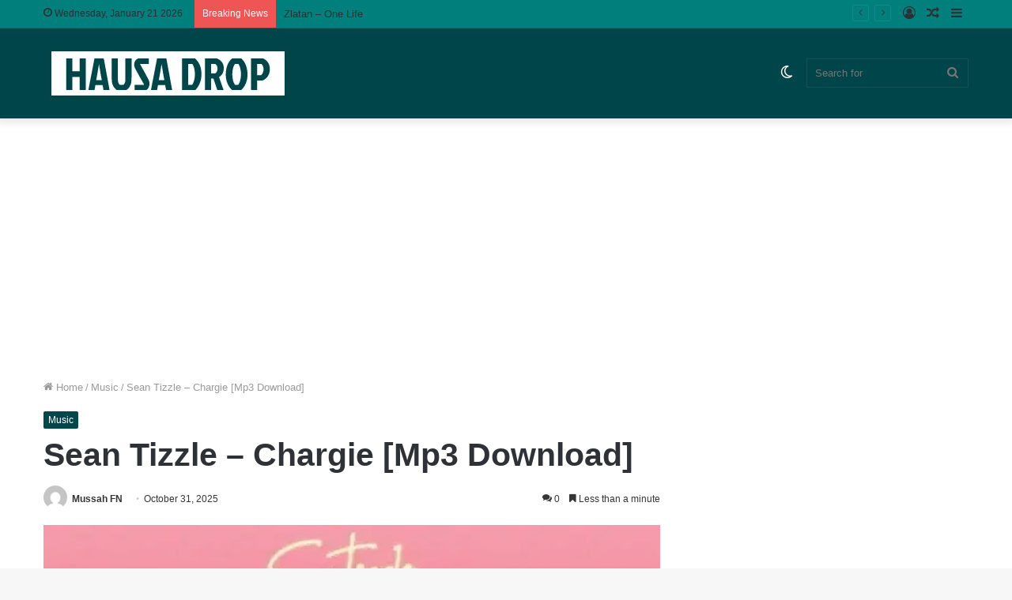

--- FILE ---
content_type: text/html; charset=utf-8
request_url: https://www.google.com/recaptcha/api2/aframe
body_size: 267
content:
<!DOCTYPE HTML><html><head><meta http-equiv="content-type" content="text/html; charset=UTF-8"></head><body><script nonce="T2vT-36B8G2E1co5txRw9Q">/** Anti-fraud and anti-abuse applications only. See google.com/recaptcha */ try{var clients={'sodar':'https://pagead2.googlesyndication.com/pagead/sodar?'};window.addEventListener("message",function(a){try{if(a.source===window.parent){var b=JSON.parse(a.data);var c=clients[b['id']];if(c){var d=document.createElement('img');d.src=c+b['params']+'&rc='+(localStorage.getItem("rc::a")?sessionStorage.getItem("rc::b"):"");window.document.body.appendChild(d);sessionStorage.setItem("rc::e",parseInt(sessionStorage.getItem("rc::e")||0)+1);localStorage.setItem("rc::h",'1768975004268');}}}catch(b){}});window.parent.postMessage("_grecaptcha_ready", "*");}catch(b){}</script></body></html>